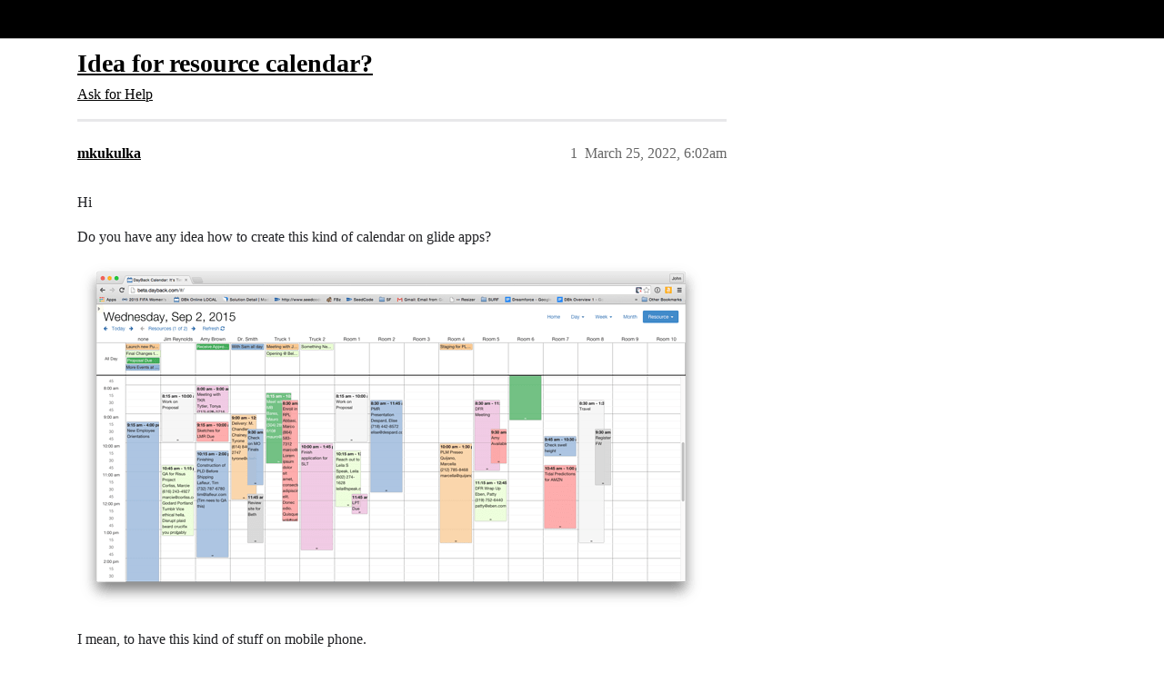

--- FILE ---
content_type: text/html; charset=utf-8
request_url: https://community.glideapps.com/t/idea-for-resource-calendar/40070
body_size: 5094
content:
<!DOCTYPE html>
<html lang="en">
  <head>
    <meta charset="utf-8">
    <title>Idea for resource calendar? - Ask for Help - Glide Community</title>
    <meta name="description" content="Hi 
Do you have any idea how to create this kind of calendar on glide apps? 
  
I mean, to have this kind of stuff on mobile phone.">
    <meta name="generator" content="Discourse 2026.1.0-latest - https://github.com/discourse/discourse version f8f53ac5e8e4348ae308fcddc078766463d5e5f3">
<link rel="icon" type="image/png" href="https://us1.discourse-cdn.com/flex002/uploads/glideapps/optimized/3X/8/e/8e6a49b77ba68530035129040f3be9a9f0bbc4d4_2_32x32.png">
<link rel="apple-touch-icon" type="image/png" href="https://us1.discourse-cdn.com/flex002/uploads/glideapps/optimized/3X/9/6/96d807f11c963d8172e3b836c3b6e02f332832b7_2_180x180.png">
<meta name="theme-color" media="(prefers-color-scheme: light)" content="#000000">
<meta name="theme-color" media="(prefers-color-scheme: dark)" content="#000000">

<meta name="color-scheme" content="light dark">

<meta name="viewport" content="width=device-width, initial-scale=1.0, minimum-scale=1.0, viewport-fit=cover">
<link rel="canonical" href="https://community.glideapps.com/t/idea-for-resource-calendar/40070" />


<link rel="search" type="application/opensearchdescription+xml" href="https://community.glideapps.com/opensearch.xml" title="Glide Community Search">

    
    <link href="https://sea2.discourse-cdn.com/flex002/stylesheets/color_definitions_glide-light_2_3_09951909ad913dfbc10f41ce0abd8514ddb5baf8.css?__ws=community.glideapps.com" media="(prefers-color-scheme: light)" rel="stylesheet" class="light-scheme" data-scheme-id="2"/><link href="https://sea2.discourse-cdn.com/flex002/stylesheets/color_definitions_glide-dark_1_3_5ca3117dd711961502528279109db9eba2bd2c70.css?__ws=community.glideapps.com" media="(prefers-color-scheme: dark)" rel="stylesheet" class="dark-scheme" data-scheme-id="1"/>

<link href="https://sea2.discourse-cdn.com/flex002/stylesheets/common_324d7026b3e4b2e856fa089a3111f9bee2b04153.css?__ws=community.glideapps.com" media="all" rel="stylesheet" data-target="common"  />

  <link href="https://sea2.discourse-cdn.com/flex002/stylesheets/mobile_324d7026b3e4b2e856fa089a3111f9bee2b04153.css?__ws=community.glideapps.com" media="(max-width: 39.99999rem)" rel="stylesheet" data-target="mobile"  />
  <link href="https://sea2.discourse-cdn.com/flex002/stylesheets/desktop_324d7026b3e4b2e856fa089a3111f9bee2b04153.css?__ws=community.glideapps.com" media="(min-width: 40rem)" rel="stylesheet" data-target="desktop"  />



    <link href="https://sea2.discourse-cdn.com/flex002/stylesheets/automation_324d7026b3e4b2e856fa089a3111f9bee2b04153.css?__ws=community.glideapps.com" media="all" rel="stylesheet" data-target="automation"  />
    <link href="https://sea2.discourse-cdn.com/flex002/stylesheets/chat_324d7026b3e4b2e856fa089a3111f9bee2b04153.css?__ws=community.glideapps.com" media="all" rel="stylesheet" data-target="chat"  />
    <link href="https://sea2.discourse-cdn.com/flex002/stylesheets/checklist_324d7026b3e4b2e856fa089a3111f9bee2b04153.css?__ws=community.glideapps.com" media="all" rel="stylesheet" data-target="checklist"  />
    <link href="https://sea2.discourse-cdn.com/flex002/stylesheets/discourse-ai_324d7026b3e4b2e856fa089a3111f9bee2b04153.css?__ws=community.glideapps.com" media="all" rel="stylesheet" data-target="discourse-ai"  />
    <link href="https://sea2.discourse-cdn.com/flex002/stylesheets/discourse-cakeday_324d7026b3e4b2e856fa089a3111f9bee2b04153.css?__ws=community.glideapps.com" media="all" rel="stylesheet" data-target="discourse-cakeday"  />
    <link href="https://sea2.discourse-cdn.com/flex002/stylesheets/discourse-chat-integration_324d7026b3e4b2e856fa089a3111f9bee2b04153.css?__ws=community.glideapps.com" media="all" rel="stylesheet" data-target="discourse-chat-integration"  />
    <link href="https://sea2.discourse-cdn.com/flex002/stylesheets/discourse-data-explorer_324d7026b3e4b2e856fa089a3111f9bee2b04153.css?__ws=community.glideapps.com" media="all" rel="stylesheet" data-target="discourse-data-explorer"  />
    <link href="https://sea2.discourse-cdn.com/flex002/stylesheets/discourse-details_324d7026b3e4b2e856fa089a3111f9bee2b04153.css?__ws=community.glideapps.com" media="all" rel="stylesheet" data-target="discourse-details"  />
    <link href="https://sea2.discourse-cdn.com/flex002/stylesheets/discourse-docs_324d7026b3e4b2e856fa089a3111f9bee2b04153.css?__ws=community.glideapps.com" media="all" rel="stylesheet" data-target="discourse-docs"  />
    <link href="https://sea2.discourse-cdn.com/flex002/stylesheets/discourse-gamification_324d7026b3e4b2e856fa089a3111f9bee2b04153.css?__ws=community.glideapps.com" media="all" rel="stylesheet" data-target="discourse-gamification"  />
    <link href="https://sea2.discourse-cdn.com/flex002/stylesheets/discourse-github_324d7026b3e4b2e856fa089a3111f9bee2b04153.css?__ws=community.glideapps.com" media="all" rel="stylesheet" data-target="discourse-github"  />
    <link href="https://sea2.discourse-cdn.com/flex002/stylesheets/discourse-lazy-videos_324d7026b3e4b2e856fa089a3111f9bee2b04153.css?__ws=community.glideapps.com" media="all" rel="stylesheet" data-target="discourse-lazy-videos"  />
    <link href="https://sea2.discourse-cdn.com/flex002/stylesheets/discourse-local-dates_324d7026b3e4b2e856fa089a3111f9bee2b04153.css?__ws=community.glideapps.com" media="all" rel="stylesheet" data-target="discourse-local-dates"  />
    <link href="https://sea2.discourse-cdn.com/flex002/stylesheets/discourse-policy_324d7026b3e4b2e856fa089a3111f9bee2b04153.css?__ws=community.glideapps.com" media="all" rel="stylesheet" data-target="discourse-policy"  />
    <link href="https://sea2.discourse-cdn.com/flex002/stylesheets/discourse-post-voting_324d7026b3e4b2e856fa089a3111f9bee2b04153.css?__ws=community.glideapps.com" media="all" rel="stylesheet" data-target="discourse-post-voting"  />
    <link href="https://sea2.discourse-cdn.com/flex002/stylesheets/discourse-presence_324d7026b3e4b2e856fa089a3111f9bee2b04153.css?__ws=community.glideapps.com" media="all" rel="stylesheet" data-target="discourse-presence"  />
    <link href="https://sea2.discourse-cdn.com/flex002/stylesheets/discourse-reactions_324d7026b3e4b2e856fa089a3111f9bee2b04153.css?__ws=community.glideapps.com" media="all" rel="stylesheet" data-target="discourse-reactions"  />
    <link href="https://sea2.discourse-cdn.com/flex002/stylesheets/discourse-solved_324d7026b3e4b2e856fa089a3111f9bee2b04153.css?__ws=community.glideapps.com" media="all" rel="stylesheet" data-target="discourse-solved"  />
    <link href="https://sea2.discourse-cdn.com/flex002/stylesheets/discourse-templates_324d7026b3e4b2e856fa089a3111f9bee2b04153.css?__ws=community.glideapps.com" media="all" rel="stylesheet" data-target="discourse-templates"  />
    <link href="https://sea2.discourse-cdn.com/flex002/stylesheets/discourse-topic-voting_324d7026b3e4b2e856fa089a3111f9bee2b04153.css?__ws=community.glideapps.com" media="all" rel="stylesheet" data-target="discourse-topic-voting"  />
    <link href="https://sea2.discourse-cdn.com/flex002/stylesheets/discourse-user-notes_324d7026b3e4b2e856fa089a3111f9bee2b04153.css?__ws=community.glideapps.com" media="all" rel="stylesheet" data-target="discourse-user-notes"  />
    <link href="https://sea2.discourse-cdn.com/flex002/stylesheets/discourse-yearly-review_324d7026b3e4b2e856fa089a3111f9bee2b04153.css?__ws=community.glideapps.com" media="all" rel="stylesheet" data-target="discourse-yearly-review"  />
    <link href="https://sea2.discourse-cdn.com/flex002/stylesheets/footnote_324d7026b3e4b2e856fa089a3111f9bee2b04153.css?__ws=community.glideapps.com" media="all" rel="stylesheet" data-target="footnote"  />
    <link href="https://sea2.discourse-cdn.com/flex002/stylesheets/hosted-site_324d7026b3e4b2e856fa089a3111f9bee2b04153.css?__ws=community.glideapps.com" media="all" rel="stylesheet" data-target="hosted-site"  />
    <link href="https://sea2.discourse-cdn.com/flex002/stylesheets/poll_324d7026b3e4b2e856fa089a3111f9bee2b04153.css?__ws=community.glideapps.com" media="all" rel="stylesheet" data-target="poll"  />
    <link href="https://sea2.discourse-cdn.com/flex002/stylesheets/spoiler-alert_324d7026b3e4b2e856fa089a3111f9bee2b04153.css?__ws=community.glideapps.com" media="all" rel="stylesheet" data-target="spoiler-alert"  />
    <link href="https://sea2.discourse-cdn.com/flex002/stylesheets/chat_mobile_324d7026b3e4b2e856fa089a3111f9bee2b04153.css?__ws=community.glideapps.com" media="(max-width: 39.99999rem)" rel="stylesheet" data-target="chat_mobile"  />
    <link href="https://sea2.discourse-cdn.com/flex002/stylesheets/discourse-ai_mobile_324d7026b3e4b2e856fa089a3111f9bee2b04153.css?__ws=community.glideapps.com" media="(max-width: 39.99999rem)" rel="stylesheet" data-target="discourse-ai_mobile"  />
    <link href="https://sea2.discourse-cdn.com/flex002/stylesheets/discourse-gamification_mobile_324d7026b3e4b2e856fa089a3111f9bee2b04153.css?__ws=community.glideapps.com" media="(max-width: 39.99999rem)" rel="stylesheet" data-target="discourse-gamification_mobile"  />
    <link href="https://sea2.discourse-cdn.com/flex002/stylesheets/discourse-post-voting_mobile_324d7026b3e4b2e856fa089a3111f9bee2b04153.css?__ws=community.glideapps.com" media="(max-width: 39.99999rem)" rel="stylesheet" data-target="discourse-post-voting_mobile"  />
    <link href="https://sea2.discourse-cdn.com/flex002/stylesheets/discourse-reactions_mobile_324d7026b3e4b2e856fa089a3111f9bee2b04153.css?__ws=community.glideapps.com" media="(max-width: 39.99999rem)" rel="stylesheet" data-target="discourse-reactions_mobile"  />
    <link href="https://sea2.discourse-cdn.com/flex002/stylesheets/discourse-solved_mobile_324d7026b3e4b2e856fa089a3111f9bee2b04153.css?__ws=community.glideapps.com" media="(max-width: 39.99999rem)" rel="stylesheet" data-target="discourse-solved_mobile"  />
    <link href="https://sea2.discourse-cdn.com/flex002/stylesheets/discourse-topic-voting_mobile_324d7026b3e4b2e856fa089a3111f9bee2b04153.css?__ws=community.glideapps.com" media="(max-width: 39.99999rem)" rel="stylesheet" data-target="discourse-topic-voting_mobile"  />
    <link href="https://sea2.discourse-cdn.com/flex002/stylesheets/chat_desktop_324d7026b3e4b2e856fa089a3111f9bee2b04153.css?__ws=community.glideapps.com" media="(min-width: 40rem)" rel="stylesheet" data-target="chat_desktop"  />
    <link href="https://sea2.discourse-cdn.com/flex002/stylesheets/discourse-ai_desktop_324d7026b3e4b2e856fa089a3111f9bee2b04153.css?__ws=community.glideapps.com" media="(min-width: 40rem)" rel="stylesheet" data-target="discourse-ai_desktop"  />
    <link href="https://sea2.discourse-cdn.com/flex002/stylesheets/discourse-gamification_desktop_324d7026b3e4b2e856fa089a3111f9bee2b04153.css?__ws=community.glideapps.com" media="(min-width: 40rem)" rel="stylesheet" data-target="discourse-gamification_desktop"  />
    <link href="https://sea2.discourse-cdn.com/flex002/stylesheets/discourse-post-voting_desktop_324d7026b3e4b2e856fa089a3111f9bee2b04153.css?__ws=community.glideapps.com" media="(min-width: 40rem)" rel="stylesheet" data-target="discourse-post-voting_desktop"  />
    <link href="https://sea2.discourse-cdn.com/flex002/stylesheets/discourse-reactions_desktop_324d7026b3e4b2e856fa089a3111f9bee2b04153.css?__ws=community.glideapps.com" media="(min-width: 40rem)" rel="stylesheet" data-target="discourse-reactions_desktop"  />
    <link href="https://sea2.discourse-cdn.com/flex002/stylesheets/discourse-topic-voting_desktop_324d7026b3e4b2e856fa089a3111f9bee2b04153.css?__ws=community.glideapps.com" media="(min-width: 40rem)" rel="stylesheet" data-target="discourse-topic-voting_desktop"  />
    <link href="https://sea2.discourse-cdn.com/flex002/stylesheets/poll_desktop_324d7026b3e4b2e856fa089a3111f9bee2b04153.css?__ws=community.glideapps.com" media="(min-width: 40rem)" rel="stylesheet" data-target="poll_desktop"  />

  <link href="https://sea2.discourse-cdn.com/flex002/stylesheets/common_theme_10_01dbc860478727371496124dc52c045d535dabf3.css?__ws=community.glideapps.com" media="all" rel="stylesheet" data-target="common_theme" data-theme-id="10" data-theme-name="custom header links"/>
<link href="https://sea2.discourse-cdn.com/flex002/stylesheets/common_theme_3_bace4a669abc7633083c2a94593c1e61cf61bf36.css?__ws=community.glideapps.com" media="all" rel="stylesheet" data-target="common_theme" data-theme-id="3" data-theme-name="default"/>
    
    

    <meta name="google-site-verification" content="nhpl-bWF0A0fZOPH6TkF8coPRnA5AcKcvE3Py0txlQ4">
<script defer="" src="https://sea2.discourse-cdn.com/flex002/theme-javascripts/aebf8309bacf0f435e657fed1f3bddab6f580195.js?__ws=community.glideapps.com" data-theme-id="3" nonce="pmwjdEgQ3IF9qnvm4uUpfCFmR"></script>
    <meta id="data-ga-universal-analytics" data-tracking-code="G-MB6SN3XQYK" data-json="{&quot;cookieDomain&quot;:&quot;auto&quot;}" data-auto-link-domains="">

  <script async src="https://www.googletagmanager.com/gtag/js?id=G-MB6SN3XQYK" nonce="pmwjdEgQ3IF9qnvm4uUpfCFmR"></script>
  <script defer src="https://us1.discourse-cdn.com/flex002/assets/google-universal-analytics-v4-ba0fc09a.br.js" data-discourse-entrypoint="google-universal-analytics-v4" nonce="pmwjdEgQ3IF9qnvm4uUpfCFmR"></script>


        <link rel="alternate nofollow" type="application/rss+xml" title="RSS feed of &#39;Idea for resource calendar?&#39;" href="https://community.glideapps.com/t/idea-for-resource-calendar/40070.rss" />
    <meta property="og:site_name" content="Glide Community" />
<meta property="og:type" content="website" />
<meta name="twitter:card" content="summary" />
<meta name="twitter:image" content="https://us1.discourse-cdn.com/flex002/uploads/glideapps/optimized/3X/5/6/5621509d02f35b92ab96a377d50b8c5094420456_2_1024x569.png" />
<meta property="og:image" content="https://us1.discourse-cdn.com/flex002/uploads/glideapps/optimized/3X/5/6/5621509d02f35b92ab96a377d50b8c5094420456_2_1024x569.png" />
<meta property="og:url" content="https://community.glideapps.com/t/idea-for-resource-calendar/40070" />
<meta name="twitter:url" content="https://community.glideapps.com/t/idea-for-resource-calendar/40070" />
<meta property="og:title" content="Idea for resource calendar?" />
<meta name="twitter:title" content="Idea for resource calendar?" />
<meta property="og:description" content="Hi  Do you have any idea how to create this kind of calendar on glide apps?     I mean, to have this kind of stuff on mobile phone." />
<meta name="twitter:description" content="Hi  Do you have any idea how to create this kind of calendar on glide apps?     I mean, to have this kind of stuff on mobile phone." />
<meta property="og:article:section" content="Ask for Help" />
<meta property="og:article:section:color" content="887EF9" />
<meta property="article:published_time" content="2022-03-25T06:02:59+00:00" />
<meta property="og:ignore_canonical" content="true" />


    <script type="application/ld+json">{"@context":"http://schema.org","@type":"QAPage","name":"Idea for resource calendar?","mainEntity":{"@type":"Question","name":"Idea for resource calendar?","text":"Hi\n\nDo you have any idea how to create this kind of calendar on glide apps?\n\n<a class=\"lightbox\" href=\"https://us1.discourse-cdn.com/flex002/uploads/glideapps/original/3X/5/6/5621509d02f35b92ab96a377d50b8c5094420456.png\" data-download-href=\"/uploads/short-url/chWreDZfK3cl29sRz7BI9e2mjxs.png?dl=1\" title=\"image\" rel=\"noopener nofollow ugc\">[image]<\/a>\n\nI mean, to have this kind of stuff on mobile phone.","upvoteCount":0,"answerCount":0,"datePublished":"2022-03-25T06:02:59.145Z","author":{"@type":"Person","name":"mkukulka","url":"https://community.glideapps.com/u/mkukulka"}}}</script>
  </head>
  <body class="crawler ">
    <!-- Test header -->
    <header>
  <a href="/">Glide Community</a>
</header>

    <div id="main-outlet" class="wrap" role="main">
        <div id="topic-title">
    <h1>
      <a href="/t/idea-for-resource-calendar/40070">Idea for resource calendar?</a>
    </h1>

      <div class="topic-category" itemscope itemtype="http://schema.org/BreadcrumbList">
          <span itemprop="itemListElement" itemscope itemtype="http://schema.org/ListItem">
            <a href="/c/help-how-to/27" class="badge-wrapper bullet" itemprop="item">
              <span class='badge-category-bg' style='background-color: #887EF9'></span>
              <span class='badge-category clear-badge'>
                <span class='category-name' itemprop='name'>Ask for Help</span>
              </span>
            </a>
            <meta itemprop="position" content="1" />
          </span>
      </div>

  </div>

  

    <div itemscope itemtype='http://schema.org/DiscussionForumPosting'>
      <meta itemprop='headline' content='Idea for resource calendar?'>
      <link itemprop='url' href='https://community.glideapps.com/t/idea-for-resource-calendar/40070'>
      <meta itemprop='datePublished' content='2022-03-25T06:02:59Z'>
        <meta itemprop='articleSection' content='Ask for Help'>
      <meta itemprop='keywords' content=''>
      <div itemprop='publisher' itemscope itemtype="http://schema.org/Organization">
        <meta itemprop='name' content='typeguard, Inc.'>
          <div itemprop='logo' itemscope itemtype="http://schema.org/ImageObject">
            <meta itemprop='url' content='https://us1.discourse-cdn.com/flex002/uploads/glideapps/original/3X/b/8/b8dde91e69cb508bcc9c917c1b937a891bffe354.png'>
          </div>
      </div>


          <div id='post_1'  class='topic-body crawler-post'>
            <div class='crawler-post-meta'>
              <span class="creator" itemprop="author" itemscope itemtype="http://schema.org/Person">
                <a itemprop="url" rel='nofollow' href='https://community.glideapps.com/u/mkukulka'><span itemprop='name'>mkukulka</span></a>
                
              </span>

                <link itemprop="mainEntityOfPage" href="https://community.glideapps.com/t/idea-for-resource-calendar/40070">

                <link itemprop="image" href="https://us1.discourse-cdn.com/flex002/uploads/glideapps/original/3X/5/6/5621509d02f35b92ab96a377d50b8c5094420456.png">

              <span class="crawler-post-infos">
                  <time  datetime='2022-03-25T06:02:59Z' class='post-time'>
                    March 25, 2022,  6:02am
                  </time>
                  <meta itemprop='dateModified' content='2022-03-25T06:02:59Z'>
              <span itemprop='position'>1</span>
              </span>
            </div>
            <div class='post' itemprop='text'>
              <p>Hi</p>
<p>Do you have any idea how to create this kind of calendar on glide apps?</p>
<p><div class="lightbox-wrapper"><a class="lightbox" href="https://us1.discourse-cdn.com/flex002/uploads/glideapps/original/3X/5/6/5621509d02f35b92ab96a377d50b8c5094420456.png" data-download-href="/uploads/short-url/chWreDZfK3cl29sRz7BI9e2mjxs.png?dl=1" title="image" rel="noopener nofollow ugc"><img src="https://us1.discourse-cdn.com/flex002/uploads/glideapps/optimized/3X/5/6/5621509d02f35b92ab96a377d50b8c5094420456_2_690x383.png" alt="image" data-base62-sha1="chWreDZfK3cl29sRz7BI9e2mjxs" width="690" height="383" srcset="https://us1.discourse-cdn.com/flex002/uploads/glideapps/optimized/3X/5/6/5621509d02f35b92ab96a377d50b8c5094420456_2_690x383.png, https://us1.discourse-cdn.com/flex002/uploads/glideapps/optimized/3X/5/6/5621509d02f35b92ab96a377d50b8c5094420456_2_1035x574.png 1.5x, https://us1.discourse-cdn.com/flex002/uploads/glideapps/optimized/3X/5/6/5621509d02f35b92ab96a377d50b8c5094420456_2_1380x766.png 2x" data-small-upload="https://us1.discourse-cdn.com/flex002/uploads/glideapps/optimized/3X/5/6/5621509d02f35b92ab96a377d50b8c5094420456_2_10x10.png"><div class="meta">
<svg class="fa d-icon d-icon-far-image svg-icon" aria-hidden="true"><use href="#far-image"></use></svg><span class="filename">image</span><span class="informations">1823×1014 250 KB</span><svg class="fa d-icon d-icon-discourse-expand svg-icon" aria-hidden="true"><use href="#discourse-expand"></use></svg>
</div></a></div></p>
<p>I mean, to have this kind of stuff on mobile phone.</p>
            </div>

            <div itemprop="interactionStatistic" itemscope itemtype="http://schema.org/InteractionCounter">
              <meta itemprop="interactionType" content="http://schema.org/LikeAction"/>
              <meta itemprop="userInteractionCount" content="0" />
              <span class='post-likes'></span>
            </div>


            
          </div>
          <div id='post_2' itemprop='comment' itemscope itemtype='http://schema.org/Comment' class='topic-body crawler-post'>
            <div class='crawler-post-meta'>
              <span class="creator" itemprop="author" itemscope itemtype="http://schema.org/Person">
                <a itemprop="url" rel='nofollow' href='https://community.glideapps.com/u/ThinhDinh'><span itemprop='name'>ThinhDinh</span></a>
                
              </span>



              <span class="crawler-post-infos">
                  <time itemprop='datePublished' datetime='2022-03-26T00:11:45Z' class='post-time'>
                    March 26, 2022, 12:11am
                  </time>
                  <meta itemprop='dateModified' content='2022-03-26T00:11:45Z'>
              <span itemprop='position'>2</span>
              </span>
            </div>
            <div class='post' itemprop='text'>
              <p>I think this is a layout that is too complex to generate and display on mobile.</p>
<p>Does Dayback generate an embed code for this layout? Your best bet, if that’s available, is to use the embed code in a webview component and allow scrolling.</p>
            </div>

            <div itemprop="interactionStatistic" itemscope itemtype="http://schema.org/InteractionCounter">
              <meta itemprop="interactionType" content="http://schema.org/LikeAction"/>
              <meta itemprop="userInteractionCount" content="0" />
              <span class='post-likes'></span>
            </div>


            
          </div>
    </div>


    <div id="related-topics" class="more-topics__list " role="complementary" aria-labelledby="related-topics-title">
  <h3 id="related-topics-title" class="more-topics__list-title">
    Related topics
  </h3>
  <div class="topic-list-container" itemscope itemtype='http://schema.org/ItemList'>
    <meta itemprop='itemListOrder' content='http://schema.org/ItemListOrderDescending'>
    <table class='topic-list'>
      <thead>
        <tr>
          <th>Topic</th>
          <th></th>
          <th class="replies">Replies</th>
          <th class="views">Views</th>
          <th>Activity</th>
        </tr>
      </thead>
      <tbody>
          <tr class="topic-list-item" id="topic-list-item-55929">
            <td class="main-link" itemprop='itemListElement' itemscope itemtype='http://schema.org/ListItem'>
              <meta itemprop='position' content='1'>
              <span class="link-top-line">
                <a itemprop='url' href='https://community.glideapps.com/t/is-there-anyway-to-make-this-calendar-work-on-a-glide-app-i-just-cant-seem-to-make-it-work/55929' class='title raw-link raw-topic-link'>Is there anyway to make this calendar work on a glide app? I just can&#39;t seem to make it work,</a>
              </span>
              <div class="link-bottom-line">
                  <a href='/c/help-how-to/27' class='badge-wrapper bullet'>
                    <span class='badge-category-bg' style='background-color: #887EF9'></span>
                    <span class='badge-category clear-badge'>
                      <span class='category-name'>Ask for Help</span>
                    </span>
                  </a>
                  <div class="discourse-tags">
                  </div>
              </div>
            </td>
            <td class="replies">
              <span class='posts' title='posts'>1</span>
            </td>
            <td class="views">
              <span class='views' title='views'>687</span>
            </td>
            <td>
              December 21, 2022
            </td>
          </tr>
          <tr class="topic-list-item" id="topic-list-item-80067">
            <td class="main-link" itemprop='itemListElement' itemscope itemtype='http://schema.org/ListItem'>
              <meta itemprop='position' content='2'>
              <span class="link-top-line">
                <a itemprop='url' href='https://community.glideapps.com/t/custom-calendar-layout-in-glide/80067' class='title raw-link raw-topic-link'>Custom Calendar Layout in Glide</a>
              </span>
              <div class="link-bottom-line">
                  <a href='/c/help-how-to/27' class='badge-wrapper bullet'>
                    <span class='badge-category-bg' style='background-color: #887EF9'></span>
                    <span class='badge-category clear-badge'>
                      <span class='category-name'>Ask for Help</span>
                    </span>
                  </a>
                  <div class="discourse-tags">
                  </div>
              </div>
            </td>
            <td class="replies">
              <span class='posts' title='posts'>3</span>
            </td>
            <td class="views">
              <span class='views' title='views'>89</span>
            </td>
            <td>
              February 16, 2025
            </td>
          </tr>
          <tr class="topic-list-item" id="topic-list-item-57335">
            <td class="main-link" itemprop='itemListElement' itemscope itemtype='http://schema.org/ListItem'>
              <meta itemprop='position' content='3'>
              <span class="link-top-line">
                <a itemprop='url' href='https://community.glideapps.com/t/creating-a-calendar-on-glideapps/57335' class='title raw-link raw-topic-link'>Creating a Calendar on GlideApps</a>
              </span>
              <div class="link-bottom-line">
                  <a href='/c/feature-requests/9' class='badge-wrapper bullet'>
                    <span class='badge-category-bg' style='background-color: #F9EE8E'></span>
                    <span class='badge-category clear-badge'>
                      <span class='category-name'>Feature Requests</span>
                    </span>
                  </a>
                  <div class="discourse-tags">
                  </div>
              </div>
            </td>
            <td class="replies">
              <span class='posts' title='posts'>2</span>
            </td>
            <td class="views">
              <span class='views' title='views'>817</span>
            </td>
            <td>
              January 31, 2023
            </td>
          </tr>
          <tr class="topic-list-item" id="topic-list-item-66580">
            <td class="main-link" itemprop='itemListElement' itemscope itemtype='http://schema.org/ListItem'>
              <meta itemprop='position' content='4'>
              <span class="link-top-line">
                <a itemprop='url' href='https://community.glideapps.com/t/old-calendar-layout/66580' class='title raw-link raw-topic-link'>Old calendar layout</a>
              </span>
              <div class="link-bottom-line">
                  <a href='/c/help-how-to/27' class='badge-wrapper bullet'>
                    <span class='badge-category-bg' style='background-color: #887EF9'></span>
                    <span class='badge-category clear-badge'>
                      <span class='category-name'>Ask for Help</span>
                    </span>
                  </a>
                  <div class="discourse-tags">
                  </div>
              </div>
            </td>
            <td class="replies">
              <span class='posts' title='posts'>21</span>
            </td>
            <td class="views">
              <span class='views' title='views'>540</span>
            </td>
            <td>
              November 13, 2023
            </td>
          </tr>
          <tr class="topic-list-item" id="topic-list-item-36995">
            <td class="main-link" itemprop='itemListElement' itemscope itemtype='http://schema.org/ListItem'>
              <meta itemprop='position' content='5'>
              <span class="link-top-line">
                <a itemprop='url' href='https://community.glideapps.com/t/inquiry-configure-a-traditional-calendar-view-using-inline-list/36995' class='title raw-link raw-topic-link'>INQUIRY: Configure a traditional calendar view using Inline list</a>
              </span>
              <div class="link-bottom-line">
                  <a href='/c/help-how-to/27' class='badge-wrapper bullet'>
                    <span class='badge-category-bg' style='background-color: #887EF9'></span>
                    <span class='badge-category clear-badge'>
                      <span class='category-name'>Ask for Help</span>
                    </span>
                  </a>
                  <div class="discourse-tags">
                  </div>
              </div>
            </td>
            <td class="replies">
              <span class='posts' title='posts'>6</span>
            </td>
            <td class="views">
              <span class='views' title='views'>769</span>
            </td>
            <td>
              January 11, 2022
            </td>
          </tr>
      </tbody>
    </table>
  </div>
</div>





    </div>
    <footer class="container wrap">
  <nav class='crawler-nav'>
    <ul>
      <li itemscope itemtype='http://schema.org/SiteNavigationElement'>
        <span itemprop='name'>
          <a href='/' itemprop="url">Home </a>
        </span>
      </li>
      <li itemscope itemtype='http://schema.org/SiteNavigationElement'>
        <span itemprop='name'>
          <a href='/categories' itemprop="url">Categories </a>
        </span>
      </li>
      <li itemscope itemtype='http://schema.org/SiteNavigationElement'>
        <span itemprop='name'>
          <a href='/guidelines' itemprop="url">Guidelines </a>
        </span>
      </li>
        <li itemscope itemtype='http://schema.org/SiteNavigationElement'>
          <span itemprop='name'>
            <a href='https://www.glideapps.com/legal/terms' itemprop="url">Terms of Service </a>
          </span>
        </li>
        <li itemscope itemtype='http://schema.org/SiteNavigationElement'>
          <span itemprop='name'>
            <a href='https://www.glideapps.com/legal/privacy' itemprop="url">Privacy Policy </a>
          </span>
        </li>
    </ul>
  </nav>
  <p class='powered-by-link'>Powered by <a href="https://www.discourse.org">Discourse</a>, best viewed with JavaScript enabled</p>
</footer>

    <div class="footer-copy">

<p>Glide's mission is to put the power, beauty, and magic of software development into the hands of a billion new creators. <a href="https://www.glideapps.com/jobs">Join us.</a></p>
<p><a href="https://community.glideapps.com/pub/code-of-conduct">Community Code of Conduct</a> | <a href="https://status.glideapps.com/">Status</a> | <a href="https://www.glideapps.com/legal/terms">Terms</a> | <a href="https://www.glideapps.com/legal/privacy">Privacy</a> | <a href="https://www.glideapps.com/legal/open-source">OSS</a> | <a href="https://glideapps.com/sitemap.xml">Sitemap</a> | <a href="mailto:hello@glideapps.com">Contact Us</a></p>

</div>
    <script type="text/javascript" id="hs-script-loader" async="" defer="" src="//js.hs-scripts.com/19936848.js" nonce="pmwjdEgQ3IF9qnvm4uUpfCFmR"></script>
<noscript><iframe src="https://www.googletagmanager.com/ns.html?id=GTM-5MXCZVT" height="0" width="0" style="display:none;visibility:hidden"></iframe></noscript>
  </body>
  
</html>


--- FILE ---
content_type: text/css
request_url: https://sea2.discourse-cdn.com/flex002/stylesheets/discourse-post-voting_324d7026b3e4b2e856fa089a3111f9bee2b04153.css?__ws=community.glideapps.com
body_size: 1020
content:
.post-voting-topic .time-gap,.post-voting-topic .topic-post-visited-line,.post-voting-topic .timeline-date-wrapper,.post-voting-topic .timeline-last-read,.post-voting-topic .timeline-ago,.post-voting-topic-sort-by-activity .time-gap,.post-voting-topic-sort-by-activity .topic-post-visited-line,.post-voting-topic-sort-by-activity .timeline-date-wrapper,.post-voting-topic-sort-by-activity .timeline-last-read,.post-voting-topic-sort-by-activity .timeline-ago{display:none}.post-voting-topic .time-gap+.topic-post .topic-avatar,.post-voting-topic .time-gap+.topic-post .topic-body,.post-voting-topic .topic-post-visited+.topic-post .topic-avatar,.post-voting-topic .topic-post-visited+.topic-post .topic-body,.post-voting-topic-sort-by-activity .time-gap+.topic-post .topic-avatar,.post-voting-topic-sort-by-activity .time-gap+.topic-post .topic-body,.post-voting-topic-sort-by-activity .topic-post-visited+.topic-post .topic-avatar,.post-voting-topic-sort-by-activity .topic-post-visited+.topic-post .topic-body{border-top:1px solid var(--primary-low)}.post-voting-topic .posts-filtered-notice:empty,.post-voting-topic-sort-by-activity .posts-filtered-notice:empty{display:none}.post-voting-answers-header{box-sizing:border-box;display:flex;flex-direction:row;padding:.5em}.post-voting-answers-header .post-voting-answers-headers-count{font-size:var(--font-up-1)}.post-voting-answers-header .post-voting-answers-headers-sort{margin-left:auto}.post-voting-answers-header .post-voting-answers-headers-sort .btn{color:var(--primary-high);border:1px solid var(--primary-low-mid)}.post-voting-answers-header .post-voting-answers-headers-sort .btn:hover{background-color:var(--primary-very-low)}.post-voting-answers-header .post-voting-answers-headers-sort .btn+.btn{margin-left:.3em}.post-voting-answers-header .post-voting-answers-headers-sort .btn:first-of-type{margin-left:.5em}.post-voting-answers-header .post-voting-answers-headers-sort .btn.active[disabled]{background-color:var(--primary-low);color:var(--primary);opacity:1;cursor:default}.rtl .qa-answers-header .qa-answers-headers-sort{margin-left:unset;margin-right:auto}.rtl .qa-answers-header .qa-answers-headers-sort .btn+.btn{margin-left:0;margin-right:.3em}.rtl .qa-answers-header .qa-answers-headers-sort .btn:first-of-type{margin-left:0;margin-right:.5em}.post-voting-comments{width:100%;padding-top:5px}.post-voting-comment{font-size:var(--font-down-1);border-top:1px solid var(--primary-low);display:flex;flex-direction:row;align-items:flex-start;padding:.7em 0;word-break:break-word}.post-voting-comment.post-voting-comment-deleted{background-color:var(--danger-low-mid)}.post-voting-comment .post-voting-comment-actions-vote{margin-right:.5em;display:inline-grid;grid-auto-flow:column;align-items:flex-start}.post-voting-comment .post-voting-comment-actions-vote .post-voting-comment-actions-vote-count{text-align:center;width:auto;min-width:16px;padding:.1em 0;color:var(--primary-low-mid-or-secondary-high)}.post-voting-comment .post-voting-comment-actions-vote .btn{font-size:var(--font-up-3);background:none;padding:0}.post-voting-comment .post-voting-comment-actions-vote .btn.post-voting-button-voted .d-icon{color:var(--success)}.post-voting-comment .post-voting-comment-post .post-voting-comment-cooked p{display:inline}.post-voting-comment .post-voting-comment-post .post-voting-comment-info-separator{margin:0 .3em}.post-voting-comment .post-voting-comment-post .post-voting-comment-info-username{display:inline;margin-right:.3em}.post-voting-comment .post-voting-comment-post .post-voting-comment-info-created,.post-voting-comment .post-voting-comment-post .post-voting-comment-info-username-deleted{color:var(--primary-med-or-secondary-med)}.post-voting-comment .post-voting-comment-post .post-voting-comment-actions{display:none;margin-left:.3em}.post-voting-comment .post-voting-comment-post .post-voting-comment-actions .post-voting-comment-actions-edit-link{color:var(--primary-med-or-secondary-med);margin-right:.25em}.post-voting-comment .post-voting-comment-post .post-voting-comment-actions .post-voting-comment-actions-delete-link{color:var(--primary-med-or-secondary-med);margin-right:.25em}.post-voting-comment .post-voting-comment-post .post-voting-comment-actions .post-voting-comment-actions-delete-link:hover{color:var(--danger)}.post-voting-comment .post-voting-comment-post .post-voting-comment-actions .post-voting-comment-actions-flag-link{color:var(--primary-med-or-secondary-med)}.post-voting-comment .post-voting-comment-post .post-voting-comment-actions .post-voting-comment-actions-flag-link:hover{color:var(--danger)}.post-voting-comment .post-voting-comment-editor{margin:.5em 0;width:100%}.post-voting-comment .post-voting-comment-editor textarea{width:100%;margin-bottom:0}.post-voting-comment .post-voting-comment-editor .post-voting-comment-editor-cancel{margin-left:.5em}.post-voting-comment:hover .post-voting-comment-actions{display:inline-block}.post-voting-comment-composer{width:100%}.post-voting-comment-composer .post-voting-comment-composer-textarea{width:100%;margin:.5em 0}.post-voting-comment-composer .post-voting-comment-composer-flash{width:100%;color:var(--primary-med-or-secondary-med);margin-bottom:.5em}.post-voting-comment-composer .post-voting-comment-composer-flash.error{color:var(--danger-hover)}.post-voting-comments-menu{font-size:var(--font-down-1);margin:0}.post-voting-comments-menu .post-voting-comments-menu-composer-cancel{margin-left:.5em}.post-voting-comments-menu .post-voting-comments-menu-separator{margin:0 .8em;display:inline}.post-voting-comments-menu .post-voting-comments-menu-separator::after{content:"|"}.post-voting-comments-menu .post-voting-comments-menu-show-more,.post-voting-comments-menu .post-voting-comments-menu-add-link{display:inline}.post-voting-post{position:relative;display:flex;flex-direction:column;align-items:center;justify-content:center;margin-top:.5em}.post-voting-post .post-voting-button{padding-top:.1em;padding-bottom:.1em;font-size:var(--font-up-5)}.post-voting-post .post-voting-post-list{position:absolute;z-index:2;background-color:var(--secondary);border:1px solid var(--primary-low);box-shadow:var(--shadow-card);display:flex;flex-direction:column;top:4em;padding:.5em;max-width:90vw;overflow:auto}.post-voting-post .post-voting-post-list .post-voting-post-list-voters-wrapper{display:flex;flex-direction:row}.post-voting-post .post-voting-post-list-voters{display:flex}.post-voting-post .post-voting-post-list-voters a{margin-left:.25em;margin-bottom:.25em}.post-voting-post .post-voting-post-list-count,.post-voting-post .post-voting-post-list-icon{margin:.15em .25em 0 .25em;font-size:var(--font-up-1);color:var(--primary-low-mid)}.post-voting-post .post-voting-button-voted .d-icon{color:var(--success)}.post-voting-post .post-voting-post-toggle-voters{padding-top:0;padding-bottom:0}body.crawler .crawler-post,body>noscript .crawler-post{border-top:3px solid var(--primary-low)}body.crawler .post-voting-comments,body>noscript .post-voting-comments{padding-top:15px}body.crawler .post-voting-comments .post-voting-comment-row,body>noscript .post-voting-comments .post-voting-comment-row{display:flex;border-top:1px solid var(--primary-low);padding:5px 0 5px 0}body.crawler .post-voting-comments .post-voting-comment-row .post-voting-comment-cooked p,body.crawler .post-voting-comments .post-voting-comment-row .post-voting-comment-creator,body>noscript .post-voting-comments .post-voting-comment-row .post-voting-comment-cooked p,body>noscript .post-voting-comments .post-voting-comment-row .post-voting-comment-creator{display:inline}body.crawler .post-voting-comments .post-voting-comment-row .post-voting-comment-info-separator,body>noscript .post-voting-comments .post-voting-comment-row .post-voting-comment-info-separator{display:inline;margin:0 .3em}body.crawler .post-voting-answer-count,body>noscript .post-voting-answer-count{padding-top:20px}body.crawler .post-voting-answer-count .post-voting-answer-count-span,body>noscript .post-voting-answer-count .post-voting-answer-count-span{display:none}
/*# sourceMappingURL=discourse-post-voting_324d7026b3e4b2e856fa089a3111f9bee2b04153.css.map?__ws=community.glideapps.com */


--- FILE ---
content_type: text/css
request_url: https://sea2.discourse-cdn.com/flex002/stylesheets/discourse-post-voting_desktop_324d7026b3e4b2e856fa089a3111f9bee2b04153.css?__ws=community.glideapps.com
body_size: -181
content:
.post-voting-answers-header{width:100%}
/*# sourceMappingURL=discourse-post-voting_desktop_324d7026b3e4b2e856fa089a3111f9bee2b04153.css.map?__ws=community.glideapps.com */

--- FILE ---
content_type: text/css
request_url: https://sea2.discourse-cdn.com/flex002/stylesheets/common_theme_3_bace4a669abc7633083c2a94593c1e61cf61bf36.css?__ws=community.glideapps.com
body_size: 401
content:
.logo-big{max-width:240px !important}a.title{font-weight:400;font-size:110%;font-size:110%}a.fancy-title{font-size:130%}.topic-body>.contents{font-size:110%}.topic-body .regular.contents a{color:var(--quaternary)}.topic-list-item a.title:hover{color:var(--quaternary)}.topic-list-item.unseen-topic a.title{font-weight:bold}.topic-list-item.unread-posts a.title{font-weight:bold}.topic-list-item .category-name{font-size:110%}.badge-category-bg{border-radius:10px}.nav>li>a,.combo-box-header,.dropdown-select-box,.select-kit.single-select.dropdown-select-box .select-kit-header,.list-controls .btn{border-radius:8px}.topic-list .posters>a{margin-right:-8px}.topic-list .posters>a img{width:32px;height:32px}aside.onebox{border-radius:20px;font-size:90%}aside.quote .title{border-left:0;border-radius:20px 20px 0 0;padding:20px 20px 0 20px}aside.quote blockquote{border-left:0;border-radius:0 0 20px 20px;padding:10px 20px 20px 20px}.topic-map{border-radius:20px;overflow:hidden;border:0;box-shadow:0 8px 14px rgba(0,0,0,.1)}.topic-map section{border:0}.topic-map nav,.topic-map ul{padding:10px}.after-header-banner{display:block;border:1px solid;border-color:var(--primary-low);margin-bottom:1.5rem;padding:.5rem;text-align:center}.after-header-banner_anon{display:none}.after-header-banner_anon p{margin:1rem}.anon .after-header-banner_anon{display:none;border:1px solid;border-color:var(--primary-low);margin-bottom:1.5rem;padding:.5rem;text-align:left}.has-full-page-chat .after-header-banner{display:none}.after-header-banner .banner-cta{color:var(--quaternary)}.login-modal .modal-body.has-alt-auth,.create-account .modal-body.has-alt-auth{background:#fff}.create-account-login-buttons .btn{border:1px solid #ccc;border-radius:3px}.footer-copy{text-align:center;color:var(--primary-high);padding:1rem 0;border-top:1px solid rgba(0,0,0,.1)}.footer-copy a{color:var(--quaternary)}
/*# sourceMappingURL=common_theme_3_bace4a669abc7633083c2a94593c1e61cf61bf36.css.map?__ws=community.glideapps.com */


--- FILE ---
content_type: text/css
request_url: https://sea2.discourse-cdn.com/flex002/stylesheets/discourse-post-voting_mobile_324d7026b3e4b2e856fa089a3111f9bee2b04153.css?__ws=community.glideapps.com
body_size: -36
content:
.post-voting-topic .post-voting-answers-header,.post-voting-topic-sort-by-activity .post-voting-answers-header{width:unset;padding:0;padding-bottom:1em;border-top:none;border-bottom:1px solid var(--primary-low);margin-bottom:1em}.post-voting-topic .topic-avatar,.post-voting-topic-sort-by-activity .topic-avatar{position:relative}.post-voting-topic .topic-body .cooked,.post-voting-topic-sort-by-activity .topic-body .cooked{margin-left:55px;min-height:55px}.post-voting-post{position:absolute;left:0;top:45px;width:45px}.post-voting-post .post-voting-post-list{left:-5px}
/*# sourceMappingURL=discourse-post-voting_mobile_324d7026b3e4b2e856fa089a3111f9bee2b04153.css.map?__ws=community.glideapps.com */

--- FILE ---
content_type: text/javascript
request_url: https://sea2.discourse-cdn.com/flex002/theme-javascripts/aebf8309bacf0f435e657fed1f3bddab6f580195.js?__ws=community.glideapps.com
body_size: 290
content:
!function (t) {
  if (window.ko) return;
  window.ko = [], ["identify", "track", "removeListeners", "open", "on", "off", "qualify", "ready"].forEach(function (t) {
    ko[t] = function () {
      var n = [].slice.call(arguments);
      return n.unshift(t), ko.push(n), ko;
    };
  });
  var n = document.createElement("script");
  n.async = !0, n.setAttribute("src", "https://cdn.getkoala.com/v1/pk_0556a539458170deb20169686e64f02be81c/sdk.js"), (document.body || document.head).appendChild(n);
}();
//# sourceMappingURL=aebf8309bacf0f435e657fed1f3bddab6f580195.map?__ws=community.glideapps.com
